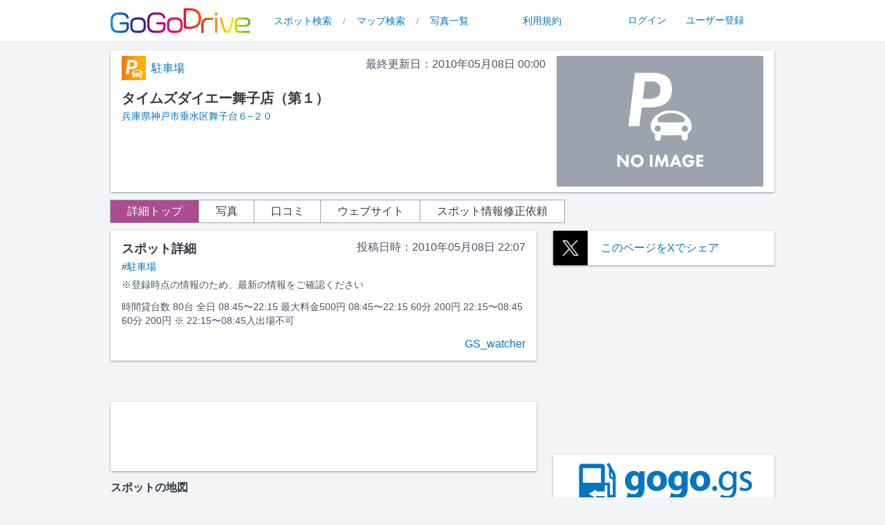

--- FILE ---
content_type: text/html; charset=UTF-8
request_url: https://drive.gogo.gs/detail/22764
body_size: 39650
content:
<!doctype html>
<html lang="ja">

<head
    prefix="og: http://ogp.me/ns# fb: http://ogp.me/ns/fb# website: http://ogp.me/ns/website# article: http://ogp.me/ns/article#">
    <meta charset="utf-8" />
    <meta name="viewport" content="initial-scale=1.0,maximum-scale=1.0,minimum-scale=1.0,user-scalable=no" />
    <link rel="stylesheet" href="https://cdnjs.cloudflare.com/ajax/libs/font-awesome/6.3.0/css/all.min.css"
        integrity="sha512-SzlrxWUlpfuzQ+pcUCosxcglQRNAq/DZjVsC0lE40xsADsfeQoEypE+enwcOiGjk/bSuGGKHEyjSoQ1zVisanQ=="
        crossorigin="anonymous" referrerpolicy="no-referrer" />
    <link rel="icon" href="/assets/img/favicon.png">

   <!-- <meta property="og:type" content="article">-->
    <meta property="og:url" content="https://drive.gogo.gs/detail/22764" />
    <meta property="og:description"
        content="GoGoDriveは、スポット情報の共有サイトです。おすすめのドライブスポットや取締り情報、お出かけした際に撮影した写真も投稿して、みんなで全国のドライブ情報を共有しよう！また、お出かけした記録としても是非ご活用ください！">
   
    <!-- Global site tag (gtag.js) - Google Analytics -->
    <script async src="https://www.googletagmanager.com/gtag/js?id=UA-1423685-18"></script>
    <script>
    window.dataLayer = window.dataLayer || [];

    function gtag() {
        dataLayer.push(arguments);
    }
    gtag('js', new Date());

    gtag('config', 'UA-1423685-18');
    </script>

    
    <link rel="preload" as="style" href="https://drive.gogo.gs/build/assets/app-hslodcuG.css" /><link rel="modulepreload" href="https://drive.gogo.gs/build/assets/app--Zc_e7We.js" /><link rel="stylesheet" href="https://drive.gogo.gs/build/assets/app-hslodcuG.css" data-navigate-track="reload" /><script type="module" src="https://drive.gogo.gs/build/assets/app--Zc_e7We.js" data-navigate-track="reload"></script>
    <script async src="https://securepubads.g.doubleclick.net/tag/js/gpt.js" crossorigin="anonymous"></script>
    <script>
      window.googletag = window.googletag || {cmd: []};
      googletag.cmd.push(function() {
        googletag.defineSlot('/3320456/drive', [300, 250], 'div-gpt-ad-1761267532704-0').addService(googletag.pubads());
        googletag.pubads().enableSingleRequest();
        googletag.enableServices();
      });
    </script>
    
    <!-- Livewire Styles --><style >[wire\:loading][wire\:loading], [wire\:loading\.delay][wire\:loading\.delay], [wire\:loading\.inline-block][wire\:loading\.inline-block], [wire\:loading\.inline][wire\:loading\.inline], [wire\:loading\.block][wire\:loading\.block], [wire\:loading\.flex][wire\:loading\.flex], [wire\:loading\.table][wire\:loading\.table], [wire\:loading\.grid][wire\:loading\.grid], [wire\:loading\.inline-flex][wire\:loading\.inline-flex] {display: none;}[wire\:loading\.delay\.none][wire\:loading\.delay\.none], [wire\:loading\.delay\.shortest][wire\:loading\.delay\.shortest], [wire\:loading\.delay\.shorter][wire\:loading\.delay\.shorter], [wire\:loading\.delay\.short][wire\:loading\.delay\.short], [wire\:loading\.delay\.default][wire\:loading\.delay\.default], [wire\:loading\.delay\.long][wire\:loading\.delay\.long], [wire\:loading\.delay\.longer][wire\:loading\.delay\.longer], [wire\:loading\.delay\.longest][wire\:loading\.delay\.longest] {display: none;}[wire\:offline][wire\:offline] {display: none;}[wire\:dirty]:not(textarea):not(input):not(select) {display: none;}:root {--livewire-progress-bar-color: #2299dd;}[x-cloak] {display: none !important;}[wire\:cloak] {display: none !important;}dialog#livewire-error::backdrop {background-color: rgba(0, 0, 0, .6);}</style>
    <link href="https://api.mapbox.com/mapbox-gl-js/v2.14.1/mapbox-gl.css" rel="stylesheet">
    <script src="https://api.mapbox.com/mapbox-gl-js/v2.14.1/mapbox-gl.js"></script>
    <script src="https://cdn.jsdelivr.net/npm/vue@2.6.11/dist/vue.js"></script>

    <script src="https://api.mapbox.com/mapbox-gl-js/plugins/mapbox-gl-geocoder/v5.0.0/mapbox-gl-geocoder.min.js">
    </script>
    <link rel="stylesheet"
        href="https://api.mapbox.com/mapbox-gl-js/plugins/mapbox-gl-geocoder/v5.0.0/mapbox-gl-geocoder.css"
        type="text/css">
    <meta property="og:title" content="タイムズダイエー舞子店（第１） - 兵庫県神戸市垂水区舞子台６−２０" />
    <meta property="og:image" content=""/>
    <meta property="og:type" content="website" />
    <meta property="og:url" content="\URL::current()" />
    <meta property="og:site_name" content="GoGoDrive" />
    <meta name="twitter:card" content="summary_large_image"/>
    <meta name="twitter:image" content=""/>
    <title>タイムズダイエー舞子店（第１） - 兵庫県神戸市垂水区舞子台６−２０</title>

    <style>
    a.#map-area {
        margin-top: -40px;
    }
    </style>

    <script>
    window.addEventListener('DOMContentLoaded', () => {
        const mainImageFrame = document.getElementById('main-image-frame');
        const mainImage = document.getElementById('main-image');
        if (mainImage.height <= 150) {
            mainImageFrame.style = "margin: 2rem 0;";
        }
    });
    </script>
    <script src="/assets/js/jquery-3.7.1.min.js"></script>
    <script src="/assets/js/masonry.pkgd.min.js"></script>
    <script src="/assets/js/imagesloaded.pkgd.min.js"></script>
    <script src="https://cdn.jsdelivr.net/npm/vue@2.6.11/dist/vue.js"></script>
</head>

<body class="bg-gray-100 text-t_gray relative min-h-screen">
    <link rel="preload" as="style" href="https://drive.gogo.gs/build/assets/app-hslodcuG.css" /><link rel="modulepreload" href="https://drive.gogo.gs/build/assets/app--Zc_e7We.js" /><link rel="stylesheet" href="https://drive.gogo.gs/build/assets/app-hslodcuG.css" data-navigate-track="reload" /><script type="module" src="https://drive.gogo.gs/build/assets/app--Zc_e7We.js" data-navigate-track="reload"></script><header class="sticky top-0 z-10 pb-1 lg:block bg-white lg:z-20">
    <div class="md:px-10 xl:px-16 2xl:container mx-auto">
        <nav class="xl:px-24 2xl:px-28">
            <div class="relative flex h-13 lg:h-14">
                <div class="flex flex-1 my-3 w-12 lg:justify-between">
                    <div class="flex px-4 md:px-0 mt-0.5 lg:mt-0">
                        <a href="/">
                            <img class="right-10 h-6 lg:h-9 w-auto"
                                src="https://d1siwbe4ewvpee.cloudfront.net/gogodrive/img/39.png" alt="GoGoDrive">
                        </a>
                    </div>

                    <!-- ハンバーガーメニュー。lg(1024px)以上の時は、隠す。md以下の時は、リストは2列構成 -->
                    <nav class="w-6 lg:hidden">
                        <nav class="w-6 lg:hidden ">
                            <button id="button" type="button" class="absolute top-2.5 right-4 z-10" @click="open=!open">
                                <i id="bars" class="fa-solid fa-bars fa-2x text-key"></i>
                                <i id="xmark" class="fa-solid fa-xmark fa-2x hidden text-key"></i>
                            </button>
                            <div id="menu"
                                class="fixed top-[51px] left-0 z-0 w-full translate-x-full h-full bg-white px-4 py-2 text-center text-lg text-link transition-all duration-300 ease-linear"
                                x-show="open" @click.away="open = false">
                                                                <ul class="grid grid-cols-2">
                                    <li class="p-3"><a href="/login" class="text-link">ログイン</a></li>
                                    <li class="p-3"><a href="/signup" class="text-link">ユーザー登録</a></li>
                                </ul>
                                                                <hr>
                                <ul class="grid grid-cols-2">
                                    <li class="p-3"><a href="/" class="text-link">TOP</a></li>
                                    <li class="p-3"><a href="/info/terms" class="text-link">利用規約</a></li>
                                    <li class="p-3"><a href="/search" class="text-link">スポット検索</a></li>
                                    <li class="p-3"><a href="/map" class="text-link">マップ検索</a></li>
                                                                        <li class="p-3"><a href="/photo" class="text-link">写真一覧</a></li>
                                </ul>
                                <section class="my-3">
                                    <h5 class="text-black text-lg font-bold">カテゴリ別検索</h5>
                                    <div class="grid grid-cols-4 sm:grid-cols-6">
                                                                                <div class="p-0 border border-white relative">
                                            <a href="/category/9">
                                                <img src="https://d1siwbe4ewvpee.cloudfront.net/drive/img/panel/2_gd_9_gra.png"
                                                    alt="景色">
                                                <div
                                                    class="absolute bottom-0 left-0 right-0 top-0 h-full w-full overflow-hidden bg-white bg-fixed opacity-0 transition duration-300 ease-in-out hover:opacity-40">
                                                </div>
                                            </a>
                                        </div>
                                                                                <div class="p-0 border border-white relative">
                                            <a href="/category/1">
                                                <img src="https://d1siwbe4ewvpee.cloudfront.net/drive/img/panel/2_gd_1_gra.png"
                                                    alt="洗車場">
                                                <div
                                                    class="absolute bottom-0 left-0 right-0 top-0 h-full w-full overflow-hidden bg-white bg-fixed opacity-0 transition duration-300 ease-in-out hover:opacity-40">
                                                </div>
                                            </a>
                                        </div>
                                                                                <div class="p-0 border border-white relative">
                                            <a href="/category/7">
                                                <img src="https://d1siwbe4ewvpee.cloudfront.net/drive/img/panel/2_gd_7_gra.png"
                                                    alt="道の駅">
                                                <div
                                                    class="absolute bottom-0 left-0 right-0 top-0 h-full w-full overflow-hidden bg-white bg-fixed opacity-0 transition duration-300 ease-in-out hover:opacity-40">
                                                </div>
                                            </a>
                                        </div>
                                                                                <div class="p-0 border border-white relative">
                                            <a href="/category/10">
                                                <img src="https://d1siwbe4ewvpee.cloudfront.net/drive/img/panel/2_gd_10_gra.png"
                                                    alt="カー用品・整備">
                                                <div
                                                    class="absolute bottom-0 left-0 right-0 top-0 h-full w-full overflow-hidden bg-white bg-fixed opacity-0 transition duration-300 ease-in-out hover:opacity-40">
                                                </div>
                                            </a>
                                        </div>
                                                                                <div class="p-0 border border-white relative">
                                            <a href="/category/4">
                                                <img src="https://d1siwbe4ewvpee.cloudfront.net/drive/img/panel/2_gd_4_gra.png"
                                                    alt="飲食店">
                                                <div
                                                    class="absolute bottom-0 left-0 right-0 top-0 h-full w-full overflow-hidden bg-white bg-fixed opacity-0 transition duration-300 ease-in-out hover:opacity-40">
                                                </div>
                                            </a>
                                        </div>
                                                                                <div class="p-0 border border-white relative">
                                            <a href="/category/6">
                                                <img src="https://d1siwbe4ewvpee.cloudfront.net/drive/img/panel/2_gd_6_gra.png"
                                                    alt="オービス">
                                                <div
                                                    class="absolute bottom-0 left-0 right-0 top-0 h-full w-full overflow-hidden bg-white bg-fixed opacity-0 transition duration-300 ease-in-out hover:opacity-40">
                                                </div>
                                            </a>
                                        </div>
                                                                                <div class="p-0 border border-white relative">
                                            <a href="/category/5">
                                                <img src="https://d1siwbe4ewvpee.cloudfront.net/drive/img/panel/2_gd_5_gra.png"
                                                    alt="取締り">
                                                <div
                                                    class="absolute bottom-0 left-0 right-0 top-0 h-full w-full overflow-hidden bg-white bg-fixed opacity-0 transition duration-300 ease-in-out hover:opacity-40">
                                                </div>
                                            </a>
                                        </div>
                                                                                <div class="p-0 border border-white relative">
                                            <a href="/category/2">
                                                <img src="https://d1siwbe4ewvpee.cloudfront.net/drive/img/panel/2_gd_2_gra.png"
                                                    alt="駐車場">
                                                <div
                                                    class="absolute bottom-0 left-0 right-0 top-0 h-full w-full overflow-hidden bg-white bg-fixed opacity-0 transition duration-300 ease-in-out hover:opacity-40">
                                                </div>
                                            </a>
                                        </div>
                                                                                <div class="p-0 border border-white relative">
                                            <a href="/category/3">
                                                <img src="https://d1siwbe4ewvpee.cloudfront.net/drive/img/panel/2_gd_3_gra.png"
                                                    alt="バイク駐輪場">
                                                <div
                                                    class="absolute bottom-0 left-0 right-0 top-0 h-full w-full overflow-hidden bg-white bg-fixed opacity-0 transition duration-300 ease-in-out hover:opacity-40">
                                                </div>
                                            </a>
                                        </div>
                                                                                <div class="p-0 border border-white relative">
                                            <a href="/category/11">
                                                <img src="https://d1siwbe4ewvpee.cloudfront.net/drive/img/panel/2_gd_11_gra.png"
                                                    alt="レジャー">
                                                <div
                                                    class="absolute bottom-0 left-0 right-0 top-0 h-full w-full overflow-hidden bg-white bg-fixed opacity-0 transition duration-300 ease-in-out hover:opacity-40">
                                                </div>
                                            </a>
                                        </div>
                                                                                <div class="p-0 border border-white relative">
                                            <a href="/category/8">
                                                <img src="https://d1siwbe4ewvpee.cloudfront.net/drive/img/panel/2_gd_8_gra.png"
                                                    alt="温泉">
                                                <div
                                                    class="absolute bottom-0 left-0 right-0 top-0 h-full w-full overflow-hidden bg-white bg-fixed opacity-0 transition duration-300 ease-in-out hover:opacity-40">
                                                </div>
                                            </a>
                                        </div>
                                                                                <div class="p-0 border border-white relative">
                                            <a href="/category/12">
                                                <img src="https://d1siwbe4ewvpee.cloudfront.net/drive/img/panel/2_gd_12_gra.png"
                                                    alt="避難所">
                                                <div
                                                    class="absolute bottom-0 left-0 right-0 top-0 h-full w-full overflow-hidden bg-white bg-fixed opacity-0 transition duration-300 ease-in-out hover:opacity-40">
                                                </div>
                                            </a>
                                        </div>
                                                                            </div>
                                </section>
                            </div>
                        </nav>
                    </nav>

                    <!-- lg(1024px)以下の時は、hiddenで隠して、1024px以上の時に、以下のCSSが適用されて表示される -->
                    <div class="hidden lg:block">
                        <div class="flex space-x-1 text-gray-400">
                            <a href="/search" class="text-link px-3 py-2 text-sm font-medium hover:underline">スポット検索</a>
                            <span class="py-2 text-sm">/</span>
                            <a href="/map" class="text-link px-3 py-2 text-sm font-medium hover:underline">マップ検索</a>
                            <span class="py-2 text-sm">/</span>
                            <a href="/photo" class="text-link px-3 py-2 text-sm font-medium hover:underline">写真一覧</a>
                                                                                </div>
                    </div>
                    <div class="hidden lg:block text-gray-400">
                        <div class="flex space-x-9 mx-8">
                            <a href="/info/terms"
                                class="text-link px-3 py-2 text-sm font-medium hover:underline">利用規約</a>
                                                        <div class="pl-9 my-1 py-px">
                                <a href="/login" class="text-link px-3 text-sm font-medium hover:underline">ログイン</a>
                                <a href="/signup" class="text-link px-3 text-sm font-medium hover:underline">ユーザー登録</a>
                            </div>
                                                    </div>
                    </div>
                </div>
            </div>
        </nav>
</header>
<script>
button.addEventListener('click', event => {
    bars.classList.toggle('hidden')
    xmark.classList.toggle('hidden')
    menu.classList.toggle('translate-x-full')
});
</script>
<hr>
        <main>
        <div class="px-3 sm:px-24 md:px-10 xl:px-16 2xl:container mx-auto">
            <div class="xl:px-24 2xl:px-28">
                <!-- スポット詳細トップ -->
                                <div class="shadow shadow-gray-400 bg-white mt-3 px-4 py-2">
                    <div class="grid grid-cols-8 lg:grid-cols-12 lg:gap-4 justify-center">

    <div class="col-span-8 lg:col-span-8 relative">
        <div class="w-full md:flex justify-between">
            <p class="mb-3 lg:mb-0 ml-auto text-gray-600 md:order-2">
                最終更新日：2010年05月08日 00:00</p>
            <a class="text-link hover:text-link_d hover:underline flex items-center text-link md:order-1" href="/category/2"><img class="w-[35px] h-[35px]"
                    src="https://d1siwbe4ewvpee.cloudfront.net/drive/img/icon/0519_2.png"
                    alt="駐車場">
                <span class="pl-2">駐車場</span></a>        </div>

        <div class="w-full mt-3">
            <h2 class="text-xl font-bold break-words">タイムズダイエー舞子店（第１）</h2>
            <a class="text-link hover:text-link_d hover:underline [&>#map-area]:-mt-24 text-sm break-words" href="/detail/22764#map-area">兵庫県神戸市垂水区舞子台６−２０</a>        </div>

        <figure class="lg:hidden my-3">
                        <div class="py-4 bg-gray-400">
                <img src="https://d1siwbe4ewvpee.cloudfront.net/drive/img/noimg_2_gd_2_gra.png"
                    alt="NO IMAGE" class="w-1/2 mx-auto mb-2">
                            </div>
                    </figure>

        <div class="lg:absolute w-full lg:w-1/3 right-0 bottom-[25px]">
                    </div>
    </div>

    <div class="hidden lg:block col-span-6 lg:col-span-4">
        <figure class="hidden lg:block">
                        <div class="py-4 bg-gray-400">
                <img src="https://d1siwbe4ewvpee.cloudfront.net/drive/img/noimg_2_gd_2_gra.png"
                    alt="NO IMAGE" class="w-1/2 mx-auto mb-2">
                            </div>
                    </figure>
    </div>

</div>  
                </div>
    
                <div class="mt-3">
                    <nav>
    <ul class="grid grid-cols-2 md:flex">
        <li
            class="relative border border-gray-400 transition-all delay-[15] 
             bg-key text-white hover:bg-key_d 
             text-center m-[-1px] md:px-6 py-1">
            <a href="/detail/22764" class="stretched-link hover:underline">詳細トップ</a>
        </li>
        <li
            class="relative border border-gray-400 transition-all delay-[15] 
             bg-white hover:bg-key hover:text-white  text-center m-[-1px] md:px-6 py-1">
            <a href="/detail/photo/22764" class="stretched-link hover:underline">写真</a>
        </li>
        <li
            class="relative border border-gray-400 
             bg-white hover:bg-key hover:text-white  text-center m-[-1px] md:px-6 py-1">
            <a href="/detail/review/22764" class="stretched-link hover:underline">口コミ</a>
        </li>
        <li
            class="relative border border-gray-400 
             bg-white hover:bg-key hover:text-white  text-center m-[-1px] md:px-6 py-1">
            <a href="/detail/website/22764" class="stretched-link hover:underline">ウェブサイト</a>
        </li>
        <li
            class="relative border border-gray-400 bg-white hover:bg-key hover:text-white text-center m-[-0px] md:m-[-1px] md:px-6 py-1">
            <a href="https://customform.jp/form/input/915?key=1d537224&id=22764"
                class="stretched-link hover:underline" target="blank">スポット情報修正依頼</a>
        </li>
    </ul>
</nav>                </div>
                    
                <div class="lg:flex justify-center">
                    <!-- サイト左側 -->
                    <div class="bg-gray-100 w-100 lg:w-2/3 mx-auto lg:mx-0 lg:pr-6"> 
                        <!-- スポット詳細 -->
    <section class="mt-3">
        <div wire:snapshot="{&quot;data&quot;:{&quot;spot&quot;:[null,{&quot;class&quot;:&quot;App\\Models\\Spot&quot;,&quot;key&quot;:22764,&quot;s&quot;:&quot;mdl&quot;}]},&quot;memo&quot;:{&quot;id&quot;:&quot;efoGk3C7V0ZsaHeujy8m&quot;,&quot;name&quot;:&quot;detail.edit.spotinfo&quot;,&quot;path&quot;:&quot;detail\/22764&quot;,&quot;method&quot;:&quot;GET&quot;,&quot;release&quot;:&quot;a-a-a&quot;,&quot;children&quot;:[],&quot;scripts&quot;:[],&quot;assets&quot;:[],&quot;errors&quot;:[],&quot;locale&quot;:&quot;ja&quot;},&quot;checksum&quot;:&quot;204ed3cb5fe4b366c19931dc2cb1224704d03d8a986815186126eb423d5bf86b&quot;}" wire:effects="[]" wire:id="efoGk3C7V0ZsaHeujy8m">
    <div class="w-full shadow shadow-gray-400 bg-white px-4 py-2">
    <div class="mt-1 md:flex">
            <h2 class="font-bold text-base md:text-lg">スポット詳細</h2>
            <p class="ml-auto text-gray-600 md:order-2">
                投稿日時：2010年05月08日 22:07
            </p>
        </div>

                 <!-- 配列やコレクションの反復処理に変更-->
        <!--[if BLOCK]><![endif]-->            <!--[if BLOCK]><![endif]-->                <a class="text-link hover:text-link_d hover:underline text-link text-sm break-words" href="/search?keyword=駐車場">#駐車場</a>            <!--[if ENDBLOCK]><![endif]-->        <!--[if ENDBLOCK]><![endif]-->
         <!-- 登録からの経過日　最新の情報をご確認ください-->
        <!--[if BLOCK]><![endif]-->            <p class="mt-1 text-gray-600 text-sm">
                ※登録時点の情報のため、最新の情報をご確認ください
            </p>
        <!--[if ENDBLOCK]><![endif]-->
        
        <p class="mt-3 text-gray-600 text-sm break-words">時間貸台数 80台

全日
08:45〜22:15 最大料金500円

08:45〜22:15 60分 200円
22:15〜08:45 60分 200円

※ 22:15〜08:45入出場不可

</p>
            <div class="mt-2 flex justify-end">
                <!--[if BLOCK]><![endif]--><!--[if ENDBLOCK]><![endif]-->                <!--[if BLOCK]><![endif]-->                    <div class="flex">
                        <p class="text-right py-1">
                            <a class="text-link hover:text-link_d hover:underline futura" href="/user/GS_watcher">GS_watcher</a>                        </p>
                    </div>
                 </div>
                <!--[if ENDBLOCK]><![endif]-->
</div></div>    </section>
<!-- 写真 -->
<section class="mt-3">
   <div class="flex items-center w-full pb-3">
          </div>
    </section>
 <!-- クチコミ -->
 <section class="mt-3">
     <div class="flex items-center w-full pb-3">
              </div>
      </section>
 <div class="mt-3">
     <div class="w-full shadow shadow-gray-400 bg-white">
    <script async src="https://pagead2.googlesyndication.com/pagead/js/adsbygoogle.js"></script>
<!-- gogodrive -->
<ins class="adsbygoogle" style="display:block;" data-ad-client="ca-pub-6200719965016550" data-ad-slot="3128832546"
    data-ad-format="horizontal" data-full-width-responsive="false"></ins>
<script>
(adsbygoogle = window.adsbygoogle || []).push({});
</script>
</div> </div>
 <!-- スポットの地図 -->
 <section id="map-area" class="before:content-[''] pt-24 -mt-24">
     <h2 class="mt-3 pb-3 text-base font-bold">スポットの地図</h2>
     <div class="w-full shadow shadow-gray-400 bg-white">
    <div class="w-11/12 mx-auto py-2">
             <iframe
    src="https://www.google.com/maps/embed/v1/place?key=AIzaSyDe51M3tNYB2ZjtXo9SlyYNsXBXoneyLAk&q=34.6392923097114,135.031094542307&zoom=17"
    width="100%" height="300px" frameborder=0></iframe>         </div>
</div>     <div class="text-right font-bold text-link mt-2">
         <a class="text-link hover:text-link_d hover:underline text-sm" href="/map?lat=34.6392923097114&lng=135.031094542307"><i
                 class="fa fa-search mr-1"></i>この付近の他のスポットを検索する</a>     </div>
 </section>
 <div class="mt-3">
     <div class="w-full shadow shadow-gray-400 bg-white">
    <script async src="https://pagead2.googlesyndication.com/pagead/js/adsbygoogle.js"></script>
<!-- gogodrive -->
<ins class="adsbygoogle" style="display:block;" data-ad-client="ca-pub-6200719965016550" data-ad-slot="3128832546"
    data-ad-format="horizontal" data-full-width-responsive="false"></ins>
<script>
(adsbygoogle = window.adsbygoogle || []).push({});
</script>
</div> </div>

                    </div>
                    <!-- サイト右側 -->
                    <div class="w-100 lg:w-1/3">
                        <div>
                                                        <div
    class="relative my-3 shadow shadow-gray-400 bg-white hover:underline decoration-link position-relative flex flex-row ">
    <div class="w-2/12">
        <img src="https://d1siwbe4ewvpee.cloudfront.net/img/X-logo.png" class="w-[50px]" alt="x-icon">
    </div>
    <div class="ml-4 text-link flex items-center">
        <a class="text-link hover:text-link_d hover:underline stretched-link" href="https://twitter.com/intent/tweet?url=https://drive.gogo.gs/detail/22764&amp;text=%E3%82%BF%E3%82%A4%E3%83%A0%E3%82%BA%E3%83%80%E3%82%A4%E3%82%A8%E3%83%BC%E8%88%9E%E5%AD%90%E5%BA%97%EF%BC%88%E7%AC%AC%EF%BC%91%EF%BC%89%20-%20%E5%85%B5%E5%BA%AB%E7%9C%8C%E7%A5%9E%E6%88%B8%E5%B8%82%E5%9E%82%E6%B0%B4%E5%8C%BA%E8%88%9E%E5%AD%90%E5%8F%B0%EF%BC%96%E2%88%92%EF%BC%92%EF%BC%90&amp;hashtags=GoGoDrive" target="”_blank”" rel="noopener">このページをXでシェア</a>    </div>
</div>                                                     
                            <aside class="w-100">
    <script async="" src="https://pagead2.googlesyndication.com/pagead/js/adsbygoogle.js"></script>
    <!-- gogodrive -->
    <ins class="adsbygoogle mx-auto" style="display:block;" data-ad-client="ca-pub-6200719965016550" data-ad-slot="3128832546"
        data-ad-format="rectangle" data-full-width-responsive="true"></ins>
    <script>
    (adsbygoogle = window.adsbygoogle || []).push({});
    </script>
</aside>
                                                        <div class="bg-white shadow shadow-gray-400 mt-3 py-3">
    <a class="text-link hover:text-link_d hover:underline inline-block text-center text-sm" href="https://gogo.gs/ranking/28"><figure class="mb-3 px-8">
            <img src="https://d1siwbe4ewvpee.cloudfront.net/img/gogogs-logo.png" alt="gogo.gs" class="w-full">
        </figure>
        兵庫県のガソリン価格ランキング</a></div>
<div class="bg-white shadow shadow-gray-400 mt-3 py-3">
    <a class="text-link hover:text-link_d hover:underline inline-block text-center text-sm" href="https://ev.gogo.gs/28"><figure class="mb-3 px-8">
            <img src="https://d1siwbe4ewvpee.cloudfront.net/img/gogoev_logo.png" alt="gogo.gs" class="w-full">
        </figure>
        兵庫県のEV充電スポット</a></div>
                                                    
                        </div>
                    </div>
                </div>
            </div>
    </main>

            <footer class="bottom-0 bg-[#e6e6e6]">
    <div class="px-0 py-0 mt-8 text-t_gray">
        <div class="bg-rainbow h-5 mb-3"></div>
        <div class="lg:px-10 xl:px-16 2xl:container py-3 mx-auto">
            <nav class="xl:px-24 2xl:px-28 mx-auto mt-6 mb-6">
                <ul class="grid grid-cols-2 gap-x-4 mx-auto md:grid-cols-3 md:gap-x-24 lg:gap-x-56 gap-y-3 w-fit">
                    <li class="mb-3">
                        <a href="/category/9" class="flex items-center">
                            <img src="https://d1siwbe4ewvpee.cloudfront.net/drive/img/icon/0519_9.png" alt="アイコン"
                                class="w-[35px] h-[35px] mr-2">
                            <span class="hover:underline ml-2">景色</span>
                        </a>
                    </li>
                    <li class="mb-3">
                        <a href="/category/1" class="flex items-center">
                            <img src="https://d1siwbe4ewvpee.cloudfront.net/drive/img/icon/0519_1.png" alt="アイコン"
                                class="w-[35px] h-[35px] mr-2">
                            <span class="hover:underline ml-2">洗車場</span>
                        </a>
                    </li>
                    <li class="mb-3">
                        <a href="/category/7" class="flex items-center">
                            <img src="https://d1siwbe4ewvpee.cloudfront.net/drive/img/icon/0519_7.png" alt="アイコン"
                                class="w-[35px] h-[35px] mr-2">
                            <span class="hover:underline ml-2">道の駅</span>
                        </a>
                    </li>
                    <li class="mb-3">
                        <a href="/category/10" class="flex items-center">
                            <img src="https://d1siwbe4ewvpee.cloudfront.net/drive/img/icon/0519_10.png" alt="アイコン"
                                class="w-[35px] h-[35px] mr-2">
                            <span class="hover:underline ml-2">カー用品・整備</span>
                        </a>
                    </li>
                    <li class="mb-3">
                        <a href="/category/4" class="flex items-center">
                            <img src="https://d1siwbe4ewvpee.cloudfront.net/drive/img/icon/0519_4.png" alt="アイコン"
                                class="w-[35px] h-[35px] mr-2">
                            <span class="hover:underline ml-2">飲食店</span>
                        </a>
                    </li>
                    <li class="mb-3">
                        <a href="/category/6" class="flex items-center">
                            <img src="https://d1siwbe4ewvpee.cloudfront.net/drive/img/icon/0519_6.png" alt="アイコン"
                                class="w-[35px] h-[35px] mr-2">
                            <span class="hover:underline ml-2">オービス</span>
                        </a>
                    </li>
                    <li class="mb-3">
                        <a href="/category/5" class="flex items-center">
                            <img src="https://d1siwbe4ewvpee.cloudfront.net/drive/img/icon/0519_5.png" alt="アイコン"
                                class="w-[35px] h-[35px] mr-2">
                            <span class="hover:underline ml-2">取締り</span>
                        </a>
                    </li>
                    <li class="mb-3">
                        <a href="/category/2" class="flex items-center">
                            <img src="https://d1siwbe4ewvpee.cloudfront.net/drive/img/icon/0519_2.png" alt="アイコン"
                                class="w-[35px] h-[35px] mr-2">
                            <span class="hover:underline ml-2">駐車場</span>
                        </a>
                    </li>
                    <li class="mb-3">
                        <a href="/category/3" class="flex items-center">
                            <img src="https://d1siwbe4ewvpee.cloudfront.net/drive/img/icon/0519_3.png" alt="アイコン"
                                class="w-[35px] h-[35px] mr-2">
                            <span class="hover:underline ml-2">バイク・駐輪場</span>
                        </a>
                    </li>
                    <li class="">
                        <a href="/category/11" class="flex items-center">
                            <img src="https://d1siwbe4ewvpee.cloudfront.net/drive/img/icon/0519_11.png" alt="アイコン"
                                class="w-[35px] h-[35px] mr-2">
                            <span class="hover:underline ml-2">レジャー</span>
                        </a>
                    </li>
                    <li class="">
                        <a href="/category/8" class="flex items-center">
                            <img src="https://d1siwbe4ewvpee.cloudfront.net/drive/img/icon/0519_8.png" alt="アイコン"
                                class="w-[35px] h-[35px] mr-2">
                            <span class="hover:underline ml-2">温泉</span>
                        </a>
                    </li>
                    <li class="">
                        <a href="/category/12" class="flex items-center">
                            <img src="https://d1siwbe4ewvpee.cloudfront.net/drive/img/icon/0519_12.png" alt="アイコン"
                                class="w-[35px] h-[35px] mr-2">
                            <span class="hover:underline ml-2">避難所</span>
                        </a>
                    </li>
                </ul>
            </nav>
        </div>
        <!-- サービスや利用規約へのリンク -->
        <nav class="py-3 mx-auto w-fit text-center mb-6">
            <div class="lg:hidden">
                <a class="hover:underline decoration-1" href="/info">サービス案内</a>
                　|　
                <a class="hover:underline decoration-1" href="/info/terms">利用規約</a>
            </div>
            <div class="hidden gap-x-14 items-center lg:flex">
                <a class="hover:underline decoration-1" href="/">
                    <img src="https://d1siwbe4ewvpee.cloudfront.net/gogodrive/img/39.png" alt="TOP" class="w-[200px]">
                </a>
                <a class="hover:underline decoration-1" href="/search">スポット検索</a>
                <a class="hover:underline decoration-1" href="/map">マップ検索</a>
                <span>|</span>
                <a class="hover:underline decoration-1" href="/signup">ユーザー登録</a>
                <a class="hover:underline decoration-1" href="/login">ログイン</a>
                <a class="hover:underline decoration-1" href="/info/terms">利用規約</a>
            </div>
        </nav>
        <!-- 他サービスへのリンク -->
        <div class="pt-3 pb-6 hidden lg:block">
            <nav class="mt-2 flex justify-evenly text-center">
                <a class="hover:underline decoration-1" href="https://ev.gogo.gs/">電気自動車（EV）充電スタンド情報 GoGoEV</a>
                <a class="hover:underline decoration-1" href="https://gogo.gs/">ガソリン価格比較サイト gogo.gs</a>
                <a class="hover:underline decoration-1" href="https://customform.jp/">アンケートフォーム作成サイト CustomForm</a>
            </nav>
        </div>
    </div>

    <!-- コピーライト -->
    <div class="py-3 m-0">
        <p class="m-0 p-0 text-center">
            <i class="fa fa-copyright mt-1"></i>
            2024
            <a class="text-t_gray" href="https://gogolabs.jp/">
                GOGOLabs,Inc.
            </a>
            All Right Reserved.
        </p>
    </div>
</footer>        <script >
    console.warn('Livewire: The published Livewire assets are out of date\n See: https://livewire.laravel.com/docs/installation#publishing-livewires-frontend-assets')
</script>
<script src="https://drive.gogo.gs/vendor/livewire/livewire.min.js?id=5d8beb2e"   data-csrf="XognQFnbhFboTWTrP51Hii5sOMrEqVtORDv8vdhj" data-update-uri="/livewire/update" data-navigate-once="true"></script>
</body>

</html>


--- FILE ---
content_type: text/html; charset=utf-8
request_url: https://www.google.com/recaptcha/api2/aframe
body_size: 267
content:
<!DOCTYPE HTML><html><head><meta http-equiv="content-type" content="text/html; charset=UTF-8"></head><body><script nonce="ecTkTRFUhr90rK2XUCw7eQ">/** Anti-fraud and anti-abuse applications only. See google.com/recaptcha */ try{var clients={'sodar':'https://pagead2.googlesyndication.com/pagead/sodar?'};window.addEventListener("message",function(a){try{if(a.source===window.parent){var b=JSON.parse(a.data);var c=clients[b['id']];if(c){var d=document.createElement('img');d.src=c+b['params']+'&rc='+(localStorage.getItem("rc::a")?sessionStorage.getItem("rc::b"):"");window.document.body.appendChild(d);sessionStorage.setItem("rc::e",parseInt(sessionStorage.getItem("rc::e")||0)+1);localStorage.setItem("rc::h",'1769107971432');}}}catch(b){}});window.parent.postMessage("_grecaptcha_ready", "*");}catch(b){}</script></body></html>

--- FILE ---
content_type: application/javascript
request_url: https://drive.gogo.gs/build/assets/app--Zc_e7We.js
body_size: 29980
content:
/* empty css            */function we(e,t){return function(){return e.apply(t,arguments)}}const{toString:qe}=Object.prototype,{getPrototypeOf:ee}=Object,H=(e=>t=>{const n=qe.call(t);return e[n]||(e[n]=n.slice(8,-1).toLowerCase())})(Object.create(null)),A=e=>(e=e.toLowerCase(),t=>H(t)===e),q=e=>t=>typeof t===e,{isArray:C}=Array,_=q("undefined");function Ie(e){return e!==null&&!_(e)&&e.constructor!==null&&!_(e.constructor)&&R(e.constructor.isBuffer)&&e.constructor.isBuffer(e)}const Ee=A("ArrayBuffer");function Me(e){let t;return typeof ArrayBuffer<"u"&&ArrayBuffer.isView?t=ArrayBuffer.isView(e):t=e&&e.buffer&&Ee(e.buffer),t}const ze=q("string"),R=q("function"),be=q("number"),I=e=>e!==null&&typeof e=="object",Je=e=>e===!0||e===!1,D=e=>{if(H(e)!=="object")return!1;const t=ee(e);return(t===null||t===Object.prototype||Object.getPrototypeOf(t)===null)&&!(Symbol.toStringTag in e)&&!(Symbol.iterator in e)},$e=A("Date"),Ve=A("File"),We=A("Blob"),Ke=A("FileList"),Xe=e=>I(e)&&R(e.pipe),Ge=e=>{let t;return e&&(typeof FormData=="function"&&e instanceof FormData||R(e.append)&&((t=H(e))==="formdata"||t==="object"&&R(e.toString)&&e.toString()==="[object FormData]"))},ve=A("URLSearchParams"),Qe=e=>e.trim?e.trim():e.replace(/^[\s\uFEFF\xA0]+|[\s\uFEFF\xA0]+$/g,"");function B(e,t,{allOwnKeys:n=!1}={}){if(e===null||typeof e>"u")return;let r,s;if(typeof e!="object"&&(e=[e]),C(e))for(r=0,s=e.length;r<s;r++)t.call(null,e[r],r,e);else{const o=n?Object.getOwnPropertyNames(e):Object.keys(e),i=o.length;let c;for(r=0;r<i;r++)c=o[r],t.call(null,e[c],c,e)}}function Se(e,t){t=t.toLowerCase();const n=Object.keys(e);let r=n.length,s;for(;r-- >0;)if(s=n[r],t===s.toLowerCase())return s;return null}const Re=typeof globalThis<"u"?globalThis:typeof self<"u"?self:typeof window<"u"?window:global,Oe=e=>!_(e)&&e!==Re;function G(){const{caseless:e}=Oe(this)&&this||{},t={},n=(r,s)=>{const o=e&&Se(t,s)||s;D(t[o])&&D(r)?t[o]=G(t[o],r):D(r)?t[o]=G({},r):C(r)?t[o]=r.slice():t[o]=r};for(let r=0,s=arguments.length;r<s;r++)arguments[r]&&B(arguments[r],n);return t}const Ze=(e,t,n,{allOwnKeys:r}={})=>(B(t,(s,o)=>{n&&R(s)?e[o]=we(s,n):e[o]=s},{allOwnKeys:r}),e),Ye=e=>(e.charCodeAt(0)===65279&&(e=e.slice(1)),e),et=(e,t,n,r)=>{e.prototype=Object.create(t.prototype,r),e.prototype.constructor=e,Object.defineProperty(e,"super",{value:t.prototype}),n&&Object.assign(e.prototype,n)},tt=(e,t,n,r)=>{let s,o,i;const c={};if(t=t||{},e==null)return t;do{for(s=Object.getOwnPropertyNames(e),o=s.length;o-- >0;)i=s[o],(!r||r(i,e,t))&&!c[i]&&(t[i]=e[i],c[i]=!0);e=n!==!1&&ee(e)}while(e&&(!n||n(e,t))&&e!==Object.prototype);return t},nt=(e,t,n)=>{e=String(e),(n===void 0||n>e.length)&&(n=e.length),n-=t.length;const r=e.indexOf(t,n);return r!==-1&&r===n},rt=e=>{if(!e)return null;if(C(e))return e;let t=e.length;if(!be(t))return null;const n=new Array(t);for(;t-- >0;)n[t]=e[t];return n},st=(e=>t=>e&&t instanceof e)(typeof Uint8Array<"u"&&ee(Uint8Array)),ot=(e,t)=>{const r=(e&&e[Symbol.iterator]).call(e);let s;for(;(s=r.next())&&!s.done;){const o=s.value;t.call(e,o[0],o[1])}},it=(e,t)=>{let n;const r=[];for(;(n=e.exec(t))!==null;)r.push(n);return r},at=A("HTMLFormElement"),ct=e=>e.toLowerCase().replace(/[-_\s]([a-z\d])(\w*)/g,function(n,r,s){return r.toUpperCase()+s}),ie=(({hasOwnProperty:e})=>(t,n)=>e.call(t,n))(Object.prototype),ut=A("RegExp"),Ae=(e,t)=>{const n=Object.getOwnPropertyDescriptors(e),r={};B(n,(s,o)=>{let i;(i=t(s,o,e))!==!1&&(r[o]=i||s)}),Object.defineProperties(e,r)},lt=e=>{Ae(e,(t,n)=>{if(R(e)&&["arguments","caller","callee"].indexOf(n)!==-1)return!1;const r=e[n];if(R(r)){if(t.enumerable=!1,"writable"in t){t.writable=!1;return}t.set||(t.set=()=>{throw Error("Can not rewrite read-only method '"+n+"'")})}})},ft=(e,t)=>{const n={},r=s=>{s.forEach(o=>{n[o]=!0})};return C(e)?r(e):r(String(e).split(t)),n},dt=()=>{},pt=(e,t)=>(e=+e,Number.isFinite(e)?e:t),J="abcdefghijklmnopqrstuvwxyz",ae="0123456789",Te={DIGIT:ae,ALPHA:J,ALPHA_DIGIT:J+J.toUpperCase()+ae},ht=(e=16,t=Te.ALPHA_DIGIT)=>{let n="";const{length:r}=t;for(;e--;)n+=t[Math.random()*r|0];return n};function mt(e){return!!(e&&R(e.append)&&e[Symbol.toStringTag]==="FormData"&&e[Symbol.iterator])}const yt=e=>{const t=new Array(10),n=(r,s)=>{if(I(r)){if(t.indexOf(r)>=0)return;if(!("toJSON"in r)){t[s]=r;const o=C(r)?[]:{};return B(r,(i,c)=>{const p=n(i,s+1);!_(p)&&(o[c]=p)}),t[s]=void 0,o}}return r};return n(e,0)},wt=A("AsyncFunction"),Et=e=>e&&(I(e)||R(e))&&R(e.then)&&R(e.catch),a={isArray:C,isArrayBuffer:Ee,isBuffer:Ie,isFormData:Ge,isArrayBufferView:Me,isString:ze,isNumber:be,isBoolean:Je,isObject:I,isPlainObject:D,isUndefined:_,isDate:$e,isFile:Ve,isBlob:We,isRegExp:ut,isFunction:R,isStream:Xe,isURLSearchParams:ve,isTypedArray:st,isFileList:Ke,forEach:B,merge:G,extend:Ze,trim:Qe,stripBOM:Ye,inherits:et,toFlatObject:tt,kindOf:H,kindOfTest:A,endsWith:nt,toArray:rt,forEachEntry:ot,matchAll:it,isHTMLForm:at,hasOwnProperty:ie,hasOwnProp:ie,reduceDescriptors:Ae,freezeMethods:lt,toObjectSet:ft,toCamelCase:ct,noop:dt,toFiniteNumber:pt,findKey:Se,global:Re,isContextDefined:Oe,ALPHABET:Te,generateString:ht,isSpecCompliantForm:mt,toJSONObject:yt,isAsyncFn:wt,isThenable:Et};function m(e,t,n,r,s){Error.call(this),Error.captureStackTrace?Error.captureStackTrace(this,this.constructor):this.stack=new Error().stack,this.message=e,this.name="AxiosError",t&&(this.code=t),n&&(this.config=n),r&&(this.request=r),s&&(this.response=s)}a.inherits(m,Error,{toJSON:function(){return{message:this.message,name:this.name,description:this.description,number:this.number,fileName:this.fileName,lineNumber:this.lineNumber,columnNumber:this.columnNumber,stack:this.stack,config:a.toJSONObject(this.config),code:this.code,status:this.response&&this.response.status?this.response.status:null}}});const ge=m.prototype,xe={};["ERR_BAD_OPTION_VALUE","ERR_BAD_OPTION","ECONNABORTED","ETIMEDOUT","ERR_NETWORK","ERR_FR_TOO_MANY_REDIRECTS","ERR_DEPRECATED","ERR_BAD_RESPONSE","ERR_BAD_REQUEST","ERR_CANCELED","ERR_NOT_SUPPORT","ERR_INVALID_URL"].forEach(e=>{xe[e]={value:e}});Object.defineProperties(m,xe);Object.defineProperty(ge,"isAxiosError",{value:!0});m.from=(e,t,n,r,s,o)=>{const i=Object.create(ge);return a.toFlatObject(e,i,function(p){return p!==Error.prototype},c=>c!=="isAxiosError"),m.call(i,e.message,t,n,r,s),i.cause=e,i.name=e.name,o&&Object.assign(i,o),i};const bt=null;function v(e){return a.isPlainObject(e)||a.isArray(e)}function Ne(e){return a.endsWith(e,"[]")?e.slice(0,-2):e}function ce(e,t,n){return e?e.concat(t).map(function(s,o){return s=Ne(s),!n&&o?"["+s+"]":s}).join(n?".":""):t}function St(e){return a.isArray(e)&&!e.some(v)}const Rt=a.toFlatObject(a,{},null,function(t){return/^is[A-Z]/.test(t)});function M(e,t,n){if(!a.isObject(e))throw new TypeError("target must be an object");t=t||new FormData,n=a.toFlatObject(n,{metaTokens:!0,dots:!1,indexes:!1},!1,function(d,E){return!a.isUndefined(E[d])});const r=n.metaTokens,s=n.visitor||l,o=n.dots,i=n.indexes,p=(n.Blob||typeof Blob<"u"&&Blob)&&a.isSpecCompliantForm(t);if(!a.isFunction(s))throw new TypeError("visitor must be a function");function h(f){if(f===null)return"";if(a.isDate(f))return f.toISOString();if(!p&&a.isBlob(f))throw new m("Blob is not supported. Use a Buffer instead.");return a.isArrayBuffer(f)||a.isTypedArray(f)?p&&typeof Blob=="function"?new Blob([f]):Buffer.from(f):f}function l(f,d,E){let b=f;if(f&&!E&&typeof f=="object"){if(a.endsWith(d,"{}"))d=r?d:d.slice(0,-2),f=JSON.stringify(f);else if(a.isArray(f)&&St(f)||(a.isFileList(f)||a.endsWith(d,"[]"))&&(b=a.toArray(f)))return d=Ne(d),b.forEach(function(x,He){!(a.isUndefined(x)||x===null)&&t.append(i===!0?ce([d],He,o):i===null?d:d+"[]",h(x))}),!1}return v(f)?!0:(t.append(ce(E,d,o),h(f)),!1)}const u=[],w=Object.assign(Rt,{defaultVisitor:l,convertValue:h,isVisitable:v});function S(f,d){if(!a.isUndefined(f)){if(u.indexOf(f)!==-1)throw Error("Circular reference detected in "+d.join("."));u.push(f),a.forEach(f,function(b,g){(!(a.isUndefined(b)||b===null)&&s.call(t,b,a.isString(g)?g.trim():g,d,w))===!0&&S(b,d?d.concat(g):[g])}),u.pop()}}if(!a.isObject(e))throw new TypeError("data must be an object");return S(e),t}function ue(e){const t={"!":"%21","'":"%27","(":"%28",")":"%29","~":"%7E","%20":"+","%00":"\0"};return encodeURIComponent(e).replace(/[!'()~]|%20|%00/g,function(r){return t[r]})}function te(e,t){this._pairs=[],e&&M(e,this,t)}const Pe=te.prototype;Pe.append=function(t,n){this._pairs.push([t,n])};Pe.toString=function(t){const n=t?function(r){return t.call(this,r,ue)}:ue;return this._pairs.map(function(s){return n(s[0])+"="+n(s[1])},"").join("&")};function Ot(e){return encodeURIComponent(e).replace(/%3A/gi,":").replace(/%24/g,"$").replace(/%2C/gi,",").replace(/%20/g,"+").replace(/%5B/gi,"[").replace(/%5D/gi,"]")}function Ce(e,t,n){if(!t)return e;const r=n&&n.encode||Ot,s=n&&n.serialize;let o;if(s?o=s(t,n):o=a.isURLSearchParams(t)?t.toString():new te(t,n).toString(r),o){const i=e.indexOf("#");i!==-1&&(e=e.slice(0,i)),e+=(e.indexOf("?")===-1?"?":"&")+o}return e}class le{constructor(){this.handlers=[]}use(t,n,r){return this.handlers.push({fulfilled:t,rejected:n,synchronous:r?r.synchronous:!1,runWhen:r?r.runWhen:null}),this.handlers.length-1}eject(t){this.handlers[t]&&(this.handlers[t]=null)}clear(){this.handlers&&(this.handlers=[])}forEach(t){a.forEach(this.handlers,function(r){r!==null&&t(r)})}}const Fe={silentJSONParsing:!0,forcedJSONParsing:!0,clarifyTimeoutError:!1},At=typeof URLSearchParams<"u"?URLSearchParams:te,Tt=typeof FormData<"u"?FormData:null,gt=typeof Blob<"u"?Blob:null,xt={isBrowser:!0,classes:{URLSearchParams:At,FormData:Tt,Blob:gt},protocols:["http","https","file","blob","url","data"]},_e=typeof window<"u"&&typeof document<"u",Nt=(e=>_e&&["ReactNative","NativeScript","NS"].indexOf(e)<0)(typeof navigator<"u"&&navigator.product),Pt=typeof WorkerGlobalScope<"u"&&self instanceof WorkerGlobalScope&&typeof self.importScripts=="function",Ct=Object.freeze(Object.defineProperty({__proto__:null,hasBrowserEnv:_e,hasStandardBrowserEnv:Nt,hasStandardBrowserWebWorkerEnv:Pt},Symbol.toStringTag,{value:"Module"})),O={...Ct,...xt};function Ft(e,t){return M(e,new O.classes.URLSearchParams,Object.assign({visitor:function(n,r,s,o){return O.isNode&&a.isBuffer(n)?(this.append(r,n.toString("base64")),!1):o.defaultVisitor.apply(this,arguments)}},t))}function _t(e){return a.matchAll(/\w+|\[(\w*)]/g,e).map(t=>t[0]==="[]"?"":t[1]||t[0])}function Bt(e){const t={},n=Object.keys(e);let r;const s=n.length;let o;for(r=0;r<s;r++)o=n[r],t[o]=e[o];return t}function Be(e){function t(n,r,s,o){let i=n[o++];if(i==="__proto__")return!0;const c=Number.isFinite(+i),p=o>=n.length;return i=!i&&a.isArray(s)?s.length:i,p?(a.hasOwnProp(s,i)?s[i]=[s[i],r]:s[i]=r,!c):((!s[i]||!a.isObject(s[i]))&&(s[i]=[]),t(n,r,s[i],o)&&a.isArray(s[i])&&(s[i]=Bt(s[i])),!c)}if(a.isFormData(e)&&a.isFunction(e.entries)){const n={};return a.forEachEntry(e,(r,s)=>{t(_t(r),s,n,0)}),n}return null}function Lt(e,t,n){if(a.isString(e))try{return(t||JSON.parse)(e),a.trim(e)}catch(r){if(r.name!=="SyntaxError")throw r}return(n||JSON.stringify)(e)}const ne={transitional:Fe,adapter:["xhr","http"],transformRequest:[function(t,n){const r=n.getContentType()||"",s=r.indexOf("application/json")>-1,o=a.isObject(t);if(o&&a.isHTMLForm(t)&&(t=new FormData(t)),a.isFormData(t))return s?JSON.stringify(Be(t)):t;if(a.isArrayBuffer(t)||a.isBuffer(t)||a.isStream(t)||a.isFile(t)||a.isBlob(t))return t;if(a.isArrayBufferView(t))return t.buffer;if(a.isURLSearchParams(t))return n.setContentType("application/x-www-form-urlencoded;charset=utf-8",!1),t.toString();let c;if(o){if(r.indexOf("application/x-www-form-urlencoded")>-1)return Ft(t,this.formSerializer).toString();if((c=a.isFileList(t))||r.indexOf("multipart/form-data")>-1){const p=this.env&&this.env.FormData;return M(c?{"files[]":t}:t,p&&new p,this.formSerializer)}}return o||s?(n.setContentType("application/json",!1),Lt(t)):t}],transformResponse:[function(t){const n=this.transitional||ne.transitional,r=n&&n.forcedJSONParsing,s=this.responseType==="json";if(t&&a.isString(t)&&(r&&!this.responseType||s)){const i=!(n&&n.silentJSONParsing)&&s;try{return JSON.parse(t)}catch(c){if(i)throw c.name==="SyntaxError"?m.from(c,m.ERR_BAD_RESPONSE,this,null,this.response):c}}return t}],timeout:0,xsrfCookieName:"XSRF-TOKEN",xsrfHeaderName:"X-XSRF-TOKEN",maxContentLength:-1,maxBodyLength:-1,env:{FormData:O.classes.FormData,Blob:O.classes.Blob},validateStatus:function(t){return t>=200&&t<300},headers:{common:{Accept:"application/json, text/plain, */*","Content-Type":void 0}}};a.forEach(["delete","get","head","post","put","patch"],e=>{ne.headers[e]={}});const re=ne,Dt=a.toObjectSet(["age","authorization","content-length","content-type","etag","expires","from","host","if-modified-since","if-unmodified-since","last-modified","location","max-forwards","proxy-authorization","referer","retry-after","user-agent"]),Ut=e=>{const t={};let n,r,s;return e&&e.split(`
`).forEach(function(i){s=i.indexOf(":"),n=i.substring(0,s).trim().toLowerCase(),r=i.substring(s+1).trim(),!(!n||t[n]&&Dt[n])&&(n==="set-cookie"?t[n]?t[n].push(r):t[n]=[r]:t[n]=t[n]?t[n]+", "+r:r)}),t},fe=Symbol("internals");function F(e){return e&&String(e).trim().toLowerCase()}function U(e){return e===!1||e==null?e:a.isArray(e)?e.map(U):String(e)}function kt(e){const t=Object.create(null),n=/([^\s,;=]+)\s*(?:=\s*([^,;]+))?/g;let r;for(;r=n.exec(e);)t[r[1]]=r[2];return t}const jt=e=>/^[-_a-zA-Z0-9^`|~,!#$%&'*+.]+$/.test(e.trim());function V(e,t,n,r,s){if(a.isFunction(r))return r.call(this,t,n);if(s&&(t=n),!!a.isString(t)){if(a.isString(r))return t.indexOf(r)!==-1;if(a.isRegExp(r))return r.test(t)}}function Ht(e){return e.trim().toLowerCase().replace(/([a-z\d])(\w*)/g,(t,n,r)=>n.toUpperCase()+r)}function qt(e,t){const n=a.toCamelCase(" "+t);["get","set","has"].forEach(r=>{Object.defineProperty(e,r+n,{value:function(s,o,i){return this[r].call(this,t,s,o,i)},configurable:!0})})}class z{constructor(t){t&&this.set(t)}set(t,n,r){const s=this;function o(c,p,h){const l=F(p);if(!l)throw new Error("header name must be a non-empty string");const u=a.findKey(s,l);(!u||s[u]===void 0||h===!0||h===void 0&&s[u]!==!1)&&(s[u||p]=U(c))}const i=(c,p)=>a.forEach(c,(h,l)=>o(h,l,p));return a.isPlainObject(t)||t instanceof this.constructor?i(t,n):a.isString(t)&&(t=t.trim())&&!jt(t)?i(Ut(t),n):t!=null&&o(n,t,r),this}get(t,n){if(t=F(t),t){const r=a.findKey(this,t);if(r){const s=this[r];if(!n)return s;if(n===!0)return kt(s);if(a.isFunction(n))return n.call(this,s,r);if(a.isRegExp(n))return n.exec(s);throw new TypeError("parser must be boolean|regexp|function")}}}has(t,n){if(t=F(t),t){const r=a.findKey(this,t);return!!(r&&this[r]!==void 0&&(!n||V(this,this[r],r,n)))}return!1}delete(t,n){const r=this;let s=!1;function o(i){if(i=F(i),i){const c=a.findKey(r,i);c&&(!n||V(r,r[c],c,n))&&(delete r[c],s=!0)}}return a.isArray(t)?t.forEach(o):o(t),s}clear(t){const n=Object.keys(this);let r=n.length,s=!1;for(;r--;){const o=n[r];(!t||V(this,this[o],o,t,!0))&&(delete this[o],s=!0)}return s}normalize(t){const n=this,r={};return a.forEach(this,(s,o)=>{const i=a.findKey(r,o);if(i){n[i]=U(s),delete n[o];return}const c=t?Ht(o):String(o).trim();c!==o&&delete n[o],n[c]=U(s),r[c]=!0}),this}concat(...t){return this.constructor.concat(this,...t)}toJSON(t){const n=Object.create(null);return a.forEach(this,(r,s)=>{r!=null&&r!==!1&&(n[s]=t&&a.isArray(r)?r.join(", "):r)}),n}[Symbol.iterator](){return Object.entries(this.toJSON())[Symbol.iterator]()}toString(){return Object.entries(this.toJSON()).map(([t,n])=>t+": "+n).join(`
`)}get[Symbol.toStringTag](){return"AxiosHeaders"}static from(t){return t instanceof this?t:new this(t)}static concat(t,...n){const r=new this(t);return n.forEach(s=>r.set(s)),r}static accessor(t){const r=(this[fe]=this[fe]={accessors:{}}).accessors,s=this.prototype;function o(i){const c=F(i);r[c]||(qt(s,i),r[c]=!0)}return a.isArray(t)?t.forEach(o):o(t),this}}z.accessor(["Content-Type","Content-Length","Accept","Accept-Encoding","User-Agent","Authorization"]);a.reduceDescriptors(z.prototype,({value:e},t)=>{let n=t[0].toUpperCase()+t.slice(1);return{get:()=>e,set(r){this[n]=r}}});a.freezeMethods(z);const T=z;function W(e,t){const n=this||re,r=t||n,s=T.from(r.headers);let o=r.data;return a.forEach(e,function(c){o=c.call(n,o,s.normalize(),t?t.status:void 0)}),s.normalize(),o}function Le(e){return!!(e&&e.__CANCEL__)}function L(e,t,n){m.call(this,e??"canceled",m.ERR_CANCELED,t,n),this.name="CanceledError"}a.inherits(L,m,{__CANCEL__:!0});function It(e,t,n){const r=n.config.validateStatus;!n.status||!r||r(n.status)?e(n):t(new m("Request failed with status code "+n.status,[m.ERR_BAD_REQUEST,m.ERR_BAD_RESPONSE][Math.floor(n.status/100)-4],n.config,n.request,n))}const Mt=O.hasStandardBrowserEnv?{write(e,t,n,r,s,o){const i=[e+"="+encodeURIComponent(t)];a.isNumber(n)&&i.push("expires="+new Date(n).toGMTString()),a.isString(r)&&i.push("path="+r),a.isString(s)&&i.push("domain="+s),o===!0&&i.push("secure"),document.cookie=i.join("; ")},read(e){const t=document.cookie.match(new RegExp("(^|;\\s*)("+e+")=([^;]*)"));return t?decodeURIComponent(t[3]):null},remove(e){this.write(e,"",Date.now()-864e5)}}:{write(){},read(){return null},remove(){}};function zt(e){return/^([a-z][a-z\d+\-.]*:)?\/\//i.test(e)}function Jt(e,t){return t?e.replace(/\/?\/$/,"")+"/"+t.replace(/^\/+/,""):e}function De(e,t){return e&&!zt(t)?Jt(e,t):t}const $t=O.hasStandardBrowserEnv?function(){const t=/(msie|trident)/i.test(navigator.userAgent),n=document.createElement("a");let r;function s(o){let i=o;return t&&(n.setAttribute("href",i),i=n.href),n.setAttribute("href",i),{href:n.href,protocol:n.protocol?n.protocol.replace(/:$/,""):"",host:n.host,search:n.search?n.search.replace(/^\?/,""):"",hash:n.hash?n.hash.replace(/^#/,""):"",hostname:n.hostname,port:n.port,pathname:n.pathname.charAt(0)==="/"?n.pathname:"/"+n.pathname}}return r=s(window.location.href),function(i){const c=a.isString(i)?s(i):i;return c.protocol===r.protocol&&c.host===r.host}}():function(){return function(){return!0}}();function Vt(e){const t=/^([-+\w]{1,25})(:?\/\/|:)/.exec(e);return t&&t[1]||""}function Wt(e,t){e=e||10;const n=new Array(e),r=new Array(e);let s=0,o=0,i;return t=t!==void 0?t:1e3,function(p){const h=Date.now(),l=r[o];i||(i=h),n[s]=p,r[s]=h;let u=o,w=0;for(;u!==s;)w+=n[u++],u=u%e;if(s=(s+1)%e,s===o&&(o=(o+1)%e),h-i<t)return;const S=l&&h-l;return S?Math.round(w*1e3/S):void 0}}function de(e,t){let n=0;const r=Wt(50,250);return s=>{const o=s.loaded,i=s.lengthComputable?s.total:void 0,c=o-n,p=r(c),h=o<=i;n=o;const l={loaded:o,total:i,progress:i?o/i:void 0,bytes:c,rate:p||void 0,estimated:p&&i&&h?(i-o)/p:void 0,event:s};l[t?"download":"upload"]=!0,e(l)}}const Kt=typeof XMLHttpRequest<"u",Xt=Kt&&function(e){return new Promise(function(n,r){let s=e.data;const o=T.from(e.headers).normalize();let{responseType:i,withXSRFToken:c}=e,p;function h(){e.cancelToken&&e.cancelToken.unsubscribe(p),e.signal&&e.signal.removeEventListener("abort",p)}let l;if(a.isFormData(s)){if(O.hasStandardBrowserEnv||O.hasStandardBrowserWebWorkerEnv)o.setContentType(!1);else if((l=o.getContentType())!==!1){const[d,...E]=l?l.split(";").map(b=>b.trim()).filter(Boolean):[];o.setContentType([d||"multipart/form-data",...E].join("; "))}}let u=new XMLHttpRequest;if(e.auth){const d=e.auth.username||"",E=e.auth.password?unescape(encodeURIComponent(e.auth.password)):"";o.set("Authorization","Basic "+btoa(d+":"+E))}const w=De(e.baseURL,e.url);u.open(e.method.toUpperCase(),Ce(w,e.params,e.paramsSerializer),!0),u.timeout=e.timeout;function S(){if(!u)return;const d=T.from("getAllResponseHeaders"in u&&u.getAllResponseHeaders()),b={data:!i||i==="text"||i==="json"?u.responseText:u.response,status:u.status,statusText:u.statusText,headers:d,config:e,request:u};It(function(x){n(x),h()},function(x){r(x),h()},b),u=null}if("onloadend"in u?u.onloadend=S:u.onreadystatechange=function(){!u||u.readyState!==4||u.status===0&&!(u.responseURL&&u.responseURL.indexOf("file:")===0)||setTimeout(S)},u.onabort=function(){u&&(r(new m("Request aborted",m.ECONNABORTED,e,u)),u=null)},u.onerror=function(){r(new m("Network Error",m.ERR_NETWORK,e,u)),u=null},u.ontimeout=function(){let E=e.timeout?"timeout of "+e.timeout+"ms exceeded":"timeout exceeded";const b=e.transitional||Fe;e.timeoutErrorMessage&&(E=e.timeoutErrorMessage),r(new m(E,b.clarifyTimeoutError?m.ETIMEDOUT:m.ECONNABORTED,e,u)),u=null},O.hasStandardBrowserEnv&&(c&&a.isFunction(c)&&(c=c(e)),c||c!==!1&&$t(w))){const d=e.xsrfHeaderName&&e.xsrfCookieName&&Mt.read(e.xsrfCookieName);d&&o.set(e.xsrfHeaderName,d)}s===void 0&&o.setContentType(null),"setRequestHeader"in u&&a.forEach(o.toJSON(),function(E,b){u.setRequestHeader(b,E)}),a.isUndefined(e.withCredentials)||(u.withCredentials=!!e.withCredentials),i&&i!=="json"&&(u.responseType=e.responseType),typeof e.onDownloadProgress=="function"&&u.addEventListener("progress",de(e.onDownloadProgress,!0)),typeof e.onUploadProgress=="function"&&u.upload&&u.upload.addEventListener("progress",de(e.onUploadProgress)),(e.cancelToken||e.signal)&&(p=d=>{u&&(r(!d||d.type?new L(null,e,u):d),u.abort(),u=null)},e.cancelToken&&e.cancelToken.subscribe(p),e.signal&&(e.signal.aborted?p():e.signal.addEventListener("abort",p)));const f=Vt(w);if(f&&O.protocols.indexOf(f)===-1){r(new m("Unsupported protocol "+f+":",m.ERR_BAD_REQUEST,e));return}u.send(s||null)})},Q={http:bt,xhr:Xt};a.forEach(Q,(e,t)=>{if(e){try{Object.defineProperty(e,"name",{value:t})}catch{}Object.defineProperty(e,"adapterName",{value:t})}});const pe=e=>`- ${e}`,Gt=e=>a.isFunction(e)||e===null||e===!1,Ue={getAdapter:e=>{e=a.isArray(e)?e:[e];const{length:t}=e;let n,r;const s={};for(let o=0;o<t;o++){n=e[o];let i;if(r=n,!Gt(n)&&(r=Q[(i=String(n)).toLowerCase()],r===void 0))throw new m(`Unknown adapter '${i}'`);if(r)break;s[i||"#"+o]=r}if(!r){const o=Object.entries(s).map(([c,p])=>`adapter ${c} `+(p===!1?"is not supported by the environment":"is not available in the build"));let i=t?o.length>1?`since :
`+o.map(pe).join(`
`):" "+pe(o[0]):"as no adapter specified";throw new m("There is no suitable adapter to dispatch the request "+i,"ERR_NOT_SUPPORT")}return r},adapters:Q};function K(e){if(e.cancelToken&&e.cancelToken.throwIfRequested(),e.signal&&e.signal.aborted)throw new L(null,e)}function he(e){return K(e),e.headers=T.from(e.headers),e.data=W.call(e,e.transformRequest),["post","put","patch"].indexOf(e.method)!==-1&&e.headers.setContentType("application/x-www-form-urlencoded",!1),Ue.getAdapter(e.adapter||re.adapter)(e).then(function(r){return K(e),r.data=W.call(e,e.transformResponse,r),r.headers=T.from(r.headers),r},function(r){return Le(r)||(K(e),r&&r.response&&(r.response.data=W.call(e,e.transformResponse,r.response),r.response.headers=T.from(r.response.headers))),Promise.reject(r)})}const me=e=>e instanceof T?e.toJSON():e;function P(e,t){t=t||{};const n={};function r(h,l,u){return a.isPlainObject(h)&&a.isPlainObject(l)?a.merge.call({caseless:u},h,l):a.isPlainObject(l)?a.merge({},l):a.isArray(l)?l.slice():l}function s(h,l,u){if(a.isUndefined(l)){if(!a.isUndefined(h))return r(void 0,h,u)}else return r(h,l,u)}function o(h,l){if(!a.isUndefined(l))return r(void 0,l)}function i(h,l){if(a.isUndefined(l)){if(!a.isUndefined(h))return r(void 0,h)}else return r(void 0,l)}function c(h,l,u){if(u in t)return r(h,l);if(u in e)return r(void 0,h)}const p={url:o,method:o,data:o,baseURL:i,transformRequest:i,transformResponse:i,paramsSerializer:i,timeout:i,timeoutMessage:i,withCredentials:i,withXSRFToken:i,adapter:i,responseType:i,xsrfCookieName:i,xsrfHeaderName:i,onUploadProgress:i,onDownloadProgress:i,decompress:i,maxContentLength:i,maxBodyLength:i,beforeRedirect:i,transport:i,httpAgent:i,httpsAgent:i,cancelToken:i,socketPath:i,responseEncoding:i,validateStatus:c,headers:(h,l)=>s(me(h),me(l),!0)};return a.forEach(Object.keys(Object.assign({},e,t)),function(l){const u=p[l]||s,w=u(e[l],t[l],l);a.isUndefined(w)&&u!==c||(n[l]=w)}),n}const ke="1.6.7",se={};["object","boolean","number","function","string","symbol"].forEach((e,t)=>{se[e]=function(r){return typeof r===e||"a"+(t<1?"n ":" ")+e}});const ye={};se.transitional=function(t,n,r){function s(o,i){return"[Axios v"+ke+"] Transitional option '"+o+"'"+i+(r?". "+r:"")}return(o,i,c)=>{if(t===!1)throw new m(s(i," has been removed"+(n?" in "+n:"")),m.ERR_DEPRECATED);return n&&!ye[i]&&(ye[i]=!0,console.warn(s(i," has been deprecated since v"+n+" and will be removed in the near future"))),t?t(o,i,c):!0}};function vt(e,t,n){if(typeof e!="object")throw new m("options must be an object",m.ERR_BAD_OPTION_VALUE);const r=Object.keys(e);let s=r.length;for(;s-- >0;){const o=r[s],i=t[o];if(i){const c=e[o],p=c===void 0||i(c,o,e);if(p!==!0)throw new m("option "+o+" must be "+p,m.ERR_BAD_OPTION_VALUE);continue}if(n!==!0)throw new m("Unknown option "+o,m.ERR_BAD_OPTION)}}const Z={assertOptions:vt,validators:se},N=Z.validators;class j{constructor(t){this.defaults=t,this.interceptors={request:new le,response:new le}}async request(t,n){try{return await this._request(t,n)}catch(r){if(r instanceof Error){let s;Error.captureStackTrace?Error.captureStackTrace(s={}):s=new Error;const o=s.stack?s.stack.replace(/^.+\n/,""):"";r.stack?o&&!String(r.stack).endsWith(o.replace(/^.+\n.+\n/,""))&&(r.stack+=`
`+o):r.stack=o}throw r}}_request(t,n){typeof t=="string"?(n=n||{},n.url=t):n=t||{},n=P(this.defaults,n);const{transitional:r,paramsSerializer:s,headers:o}=n;r!==void 0&&Z.assertOptions(r,{silentJSONParsing:N.transitional(N.boolean),forcedJSONParsing:N.transitional(N.boolean),clarifyTimeoutError:N.transitional(N.boolean)},!1),s!=null&&(a.isFunction(s)?n.paramsSerializer={serialize:s}:Z.assertOptions(s,{encode:N.function,serialize:N.function},!0)),n.method=(n.method||this.defaults.method||"get").toLowerCase();let i=o&&a.merge(o.common,o[n.method]);o&&a.forEach(["delete","get","head","post","put","patch","common"],f=>{delete o[f]}),n.headers=T.concat(i,o);const c=[];let p=!0;this.interceptors.request.forEach(function(d){typeof d.runWhen=="function"&&d.runWhen(n)===!1||(p=p&&d.synchronous,c.unshift(d.fulfilled,d.rejected))});const h=[];this.interceptors.response.forEach(function(d){h.push(d.fulfilled,d.rejected)});let l,u=0,w;if(!p){const f=[he.bind(this),void 0];for(f.unshift.apply(f,c),f.push.apply(f,h),w=f.length,l=Promise.resolve(n);u<w;)l=l.then(f[u++],f[u++]);return l}w=c.length;let S=n;for(u=0;u<w;){const f=c[u++],d=c[u++];try{S=f(S)}catch(E){d.call(this,E);break}}try{l=he.call(this,S)}catch(f){return Promise.reject(f)}for(u=0,w=h.length;u<w;)l=l.then(h[u++],h[u++]);return l}getUri(t){t=P(this.defaults,t);const n=De(t.baseURL,t.url);return Ce(n,t.params,t.paramsSerializer)}}a.forEach(["delete","get","head","options"],function(t){j.prototype[t]=function(n,r){return this.request(P(r||{},{method:t,url:n,data:(r||{}).data}))}});a.forEach(["post","put","patch"],function(t){function n(r){return function(o,i,c){return this.request(P(c||{},{method:t,headers:r?{"Content-Type":"multipart/form-data"}:{},url:o,data:i}))}}j.prototype[t]=n(),j.prototype[t+"Form"]=n(!0)});const k=j;class oe{constructor(t){if(typeof t!="function")throw new TypeError("executor must be a function.");let n;this.promise=new Promise(function(o){n=o});const r=this;this.promise.then(s=>{if(!r._listeners)return;let o=r._listeners.length;for(;o-- >0;)r._listeners[o](s);r._listeners=null}),this.promise.then=s=>{let o;const i=new Promise(c=>{r.subscribe(c),o=c}).then(s);return i.cancel=function(){r.unsubscribe(o)},i},t(function(o,i,c){r.reason||(r.reason=new L(o,i,c),n(r.reason))})}throwIfRequested(){if(this.reason)throw this.reason}subscribe(t){if(this.reason){t(this.reason);return}this._listeners?this._listeners.push(t):this._listeners=[t]}unsubscribe(t){if(!this._listeners)return;const n=this._listeners.indexOf(t);n!==-1&&this._listeners.splice(n,1)}static source(){let t;return{token:new oe(function(s){t=s}),cancel:t}}}const Qt=oe;function Zt(e){return function(n){return e.apply(null,n)}}function Yt(e){return a.isObject(e)&&e.isAxiosError===!0}const Y={Continue:100,SwitchingProtocols:101,Processing:102,EarlyHints:103,Ok:200,Created:201,Accepted:202,NonAuthoritativeInformation:203,NoContent:204,ResetContent:205,PartialContent:206,MultiStatus:207,AlreadyReported:208,ImUsed:226,MultipleChoices:300,MovedPermanently:301,Found:302,SeeOther:303,NotModified:304,UseProxy:305,Unused:306,TemporaryRedirect:307,PermanentRedirect:308,BadRequest:400,Unauthorized:401,PaymentRequired:402,Forbidden:403,NotFound:404,MethodNotAllowed:405,NotAcceptable:406,ProxyAuthenticationRequired:407,RequestTimeout:408,Conflict:409,Gone:410,LengthRequired:411,PreconditionFailed:412,PayloadTooLarge:413,UriTooLong:414,UnsupportedMediaType:415,RangeNotSatisfiable:416,ExpectationFailed:417,ImATeapot:418,MisdirectedRequest:421,UnprocessableEntity:422,Locked:423,FailedDependency:424,TooEarly:425,UpgradeRequired:426,PreconditionRequired:428,TooManyRequests:429,RequestHeaderFieldsTooLarge:431,UnavailableForLegalReasons:451,InternalServerError:500,NotImplemented:501,BadGateway:502,ServiceUnavailable:503,GatewayTimeout:504,HttpVersionNotSupported:505,VariantAlsoNegotiates:506,InsufficientStorage:507,LoopDetected:508,NotExtended:510,NetworkAuthenticationRequired:511};Object.entries(Y).forEach(([e,t])=>{Y[t]=e});const en=Y;function je(e){const t=new k(e),n=we(k.prototype.request,t);return a.extend(n,k.prototype,t,{allOwnKeys:!0}),a.extend(n,t,null,{allOwnKeys:!0}),n.create=function(s){return je(P(e,s))},n}const y=je(re);y.Axios=k;y.CanceledError=L;y.CancelToken=Qt;y.isCancel=Le;y.VERSION=ke;y.toFormData=M;y.AxiosError=m;y.Cancel=y.CanceledError;y.all=function(t){return Promise.all(t)};y.spread=Zt;y.isAxiosError=Yt;y.mergeConfig=P;y.AxiosHeaders=T;y.formToJSON=e=>Be(a.isHTMLForm(e)?new FormData(e):e);y.getAdapter=Ue.getAdapter;y.HttpStatusCode=en;y.default=y;const tn=y;window.axios=tn;window.axios.defaults.headers.common["X-Requested-With"]="XMLHttpRequest";var X;$(window).on("load",function(){X=$(".masonry").masonry({itemSelector:".masonry-item",isAnimated:!1}),X.imagesLoaded().progress(function(){X.masonry("layout")})});
